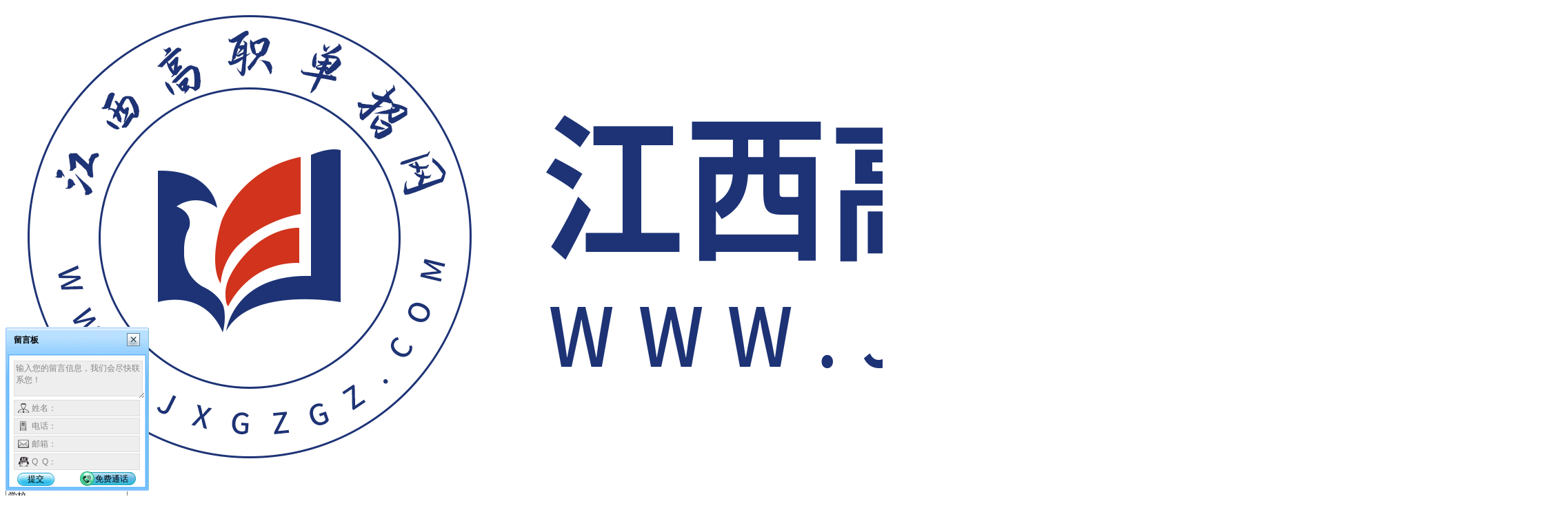

--- FILE ---
content_type: text/html; charset=utf-8
request_url: http://www.jxgzgz.com/nclgxy/
body_size: 10764
content:
<!DOCTYPE html>
<html lang="zh-CN">

<head>
  

<meta charset="UTF-8">
<base target="_blank">
<meta name="viewport" content="width=device-width">
<title>南昌理工学院单独考试招生-南昌理工学院单招网</title>
<meta name="keywords" content="南昌理工学院单独招生,南昌理工学院单招简章,南昌理工学院高职单招,南昌理工学院单独招生专业,南昌理工学院职教高考">
<meta name="description" content="南昌理工学院单招网分享南昌理工学院高职单招考试时间，考试科目，考试内容和单独考试招生简章，招生计划，招生专业以及南昌理工学院职教高考等招生动态。">
<link rel="stylesheet" href="http://www.jxgzgz.com/statics/files/css/sbm6.css">
<link rel="stylesheet" href="http://www.jxgzgz.com/statics/files/css/public.css?1758165938">
    <link rel="stylesheet" href="http://www.jxgzgz.com/statics/files/css/school_details.css?1726711351">
</head>

<body>
  <header>
    <div class="head_down">
    <div class="main_body head_down_content">
            <a href="http://www.jxgzgz.com/" class="logo"><img src="http://www.jxgzgz.com/uploadfile/2023/0926/20230926045121813.png" alt="江西高职单招网"></a>
            <div class="search_from">
        <label>
          <input type="text" name="search_content" maxlength="200" placeholder="请输入要搜索的内容" class="search_content">
          <div class="search_type">
            <input type="text" name="search_type" value="学校" data-value="school" class="search_type_value" readonly>
            <ul>
              <li data-value="school">学校</li>
              <li data-value="major">专业</li>
              <li data-value="news">文章</li>
            </ul>
          </div>
        </label>
        <button>搜索</button>
      </div>
      <div class="head_down_right">
        <p class="online_time">咨询时间：08:00 - 24:00</p>
        <p class="head_phone">18296112653</p>
      </div>
    </div>
  </div>
  <nav>
    <ul class="main_body">
                  <li><a href="http://www.jxgzgz.com/">网站首页</a></li>
            <li><a href="http://www.jxgzgz.com/bmbk/">报名报考</a></li>
            <li><a href="http://www.jxgzgz.com/schools/">招生院校</a></li>
            <li><a href="http://www.jxgzgz.com/gzzy/">招生专业</a></li>
            <li><a href="http://www.jxgzgz.com/kszc/">政策公告</a></li>
            <li><a href="http://www.jxgzgz.com/ztzl/">真题资料</a></li>
          </ul>
  </nav>
    <div class="min_nav">
  <div class="min_nav_one">
    <ul>
      <li><span>地区直达:</span></li>
                  <li><a href="http://www.jxgzgz.com/ncs/">南昌</a></li>
                  <li><a href="http://www.jxgzgz.com/jxs/">九江</a></li>
                  <li><a href="http://www.jxgzgz.com/jdzs/">景德镇</a></li>
                  <li><a href="http://www.jxgzgz.com/pxs/">萍乡</a></li>
                  <li><a href="http://www.jxgzgz.com/xys/">新余</a></li>
                  <li><a href="http://www.jxgzgz.com/yts/">鹰潭</a></li>
                  <li><a href="http://www.jxgzgz.com/gzs/">赣州</a></li>
                  <li><a href="http://www.jxgzgz.com/ycs/">宜春</a></li>
                  <li><a href="http://www.jxgzgz.com/srs/">上饶</a></li>
                  <li><a href="http://www.jxgzgz.com/jas/">吉安</a></li>
                  <li><a href="http://www.jxgzgz.com/fzs/">抚州</a></li>
          </ul>
    <a href="http://www.jxgzgz.com/dszx/" class="min_nav_one_alink">更多>></a>
  </div>
    <div class="min_nav_two">
    <ul>
      <li><span>高职信息查询:</span></li>
            <li><a href="http://www.jxgzgz.com/zkzdyxt/">考试准考证打印</a></li>
            <li><a href="http://www.jxgzgz.com/cjcxxt/">成绩查询</a></li>
          </ul>
  </div>
  </div>      <div class="crumb main_body">

  <span>您现在的位置：</span>

  <!-- 首页 -->
  <a href="http://www.jxgzgz.com/">江西高职单招网</a>&nbsp;>&nbsp;

  <!-- 路径 -->
  <a href="http://www.jxgzgz.com/schools/">招生院校</a>&nbsp;>&nbsp;<a href="http://www.jxgzgz.com/nclgxy/">南昌理工学院</a> 
  
  
</div>  </header>  <main class="school_details main_body">
    <div class="school_infos">
      <div class="school_infos_top">
        <h1><img src="/uploadfile/2023/0912/20230912033620615.jpg" alt="南昌理工学院高职单招"></h1>
        <div class="sit_sub">
          <div class="sit_sub_tle">
            <p>南昌理工学院</p>
            <span>本科</span>
            <span>综合类</span>
            <span>民办</span>
          </div>
          <div class="sit_sub_des">
            <p>官方地址：江西省南昌经济技术开发区英雄大道901号</p>
            <p>官方电话：82050101</p>
            <p>官方网址：https://www.nut.edu.cn/</p>
          </div>
        </div>
      </div>
      <div class="school_infos_bom">
        <p><span>院校介绍：</span>南昌理工学院是经教育部批准设置的民办普通本科(二本)高校。1999年5月创建；2001年4月，经江西省人民政府批准升格为高职院校，定名为江西航天科技职业学院；2005年5月，经教育部批准升格为江西省首批民办本科高校，定名为南昌理工学院；2009年4月，经江西省人民政府学位委员会批准为江西省首批民办高校学士学位授予单位</p>
                <div class="sib_img swiper-container">
          <div class="swiper-wrapper">
                        <img src="/uploadfile/2023/0912/20230912043941762.jpg" alt="南昌理工学院高职单招" class="swiper-slide">
                        <img src="/uploadfile/2023/0912/20230912043941281.png" alt="南昌理工学院" class="swiper-slide">
                        <img src="/uploadfile/2023/0912/20230912043941612.jpg" alt="南昌理工学院职教高考" class="swiper-slide">
                      </div>
        </div>
      </div>
    </div>
    <div class="school_content">
      <div class="school_left">
                    <div class="school_formBox">
                <img class="formBox_logo" src="/statics/files/img/school_details_formLogo.png">
                <div class="school_formBox_input">
                    <label>
                        <img src="/statics/files/img/icon_school_details_name.png" class="formBox_input_logo">
                        <input type="text" name="formBox_name" maxlength="25" placeholder="姓&emsp;&emsp;名">
                    </label>
                    <label>
                        <img src="/statics/files/img/icon_school_details_tel.png" class="formBox_input_logo">
                        <input type="text" name="formBox_phone" maxlength="11" placeholder="电&emsp;&emsp;话" >
                    </label>
                    <div>
                        <img src="/statics/files/img/icon_school_details_edu.png" class="formBox_input_logo">
                        <select name="formBox_education" id="formBox_education">
                            <option value="学历层次">学历层次</option>
                            <option value="高中">高中</option>
                            <option value="职高">职高</option>
                            <option value="中专">中专</option>
                            <option value="技校">技校</option>
                            <option value="社会考生">社会考生</option>
                        </select>
                    </div>
                    <div>
                        <img src="/statics/files/img/icon_school_details_school.png" class="formBox_input_logo">
                        <input type="text" name="formBox_school" placeholder="院&emsp;&emsp;校">
                    </div>
                    <div> 
                        <img src="/statics/files/img/icon_school_details_major.png" class="formBox_input_logo">
                        <input type="text" name="formBox_major" placeholder="专&emsp;&emsp;业">
                    </div>
                    <div>
                        <img src="/statics/files/img/icon_school_details_text.png" class="formBox_input_logo">
                        <input type="text" name="formBox_text" placeholder="留&emsp;&emsp;言">
                    </div>
                </div>
                <button class="school_formBox_submit">立即提交</button>
                <div class="school_formBox_privacy">
                    <input type="checkbox" name="school_formBox_privacy_agree" id="school_formBox_privacy_agree">
                    <p>已阅读并同意 <span class="school_formBox_privacy_view privacy_view">《隐私保护协议》</span></p>
                </div>
            </div>
                
        <div class="school_major">
          <div class="box_title">
            <h2>南昌理工学院高职单招招生专业</h2>
          </div>
          <div class="school_major_table" id="aaaaa">
            <table>
              <thead>
                <tr>
                  <th>专业名称</th>
                  <th>招生计划</th>
                  <th>学制</th>
                  <th>学费</th>
                  <th>就业前景</th>
                </tr>
              </thead>
              <tbody>
                                                                                                                                                <tr>
                  <td>汽车智能技术</td>
                  <td>40</td>
                  <td>3年</td>
                  <td></td>
                  <td><a href="http://www.jxgzgz.com/show-2379-1255-1.html">点击了解</a></td>
                </tr>
                                <tr>
                  <td>商务英语</td>
                  <td>80</td>
                  <td>3年</td>
                  <td></td>
                  <td><a href="http://www.jxgzgz.com/show-2379-294-1.html">点击了解</a></td>
                </tr>
                                <tr>
                  <td>体育运营与管理</td>
                  <td>40</td>
                  <td>三年</td>
                  <td></td>
                  <td><a href="http://www.jxgzgz.com/show-2379-293-1.html">点击了解</a></td>
                </tr>
                                <tr>
                  <td>法律事务</td>
                  <td>80</td>
                  <td>3年</td>
                  <td></td>
                  <td><a href="http://www.jxgzgz.com/show-2379-292-1.html">点击了解</a></td>
                </tr>
                                <tr>
                  <td>飞行器数字化制造技术</td>
                  <td>40</td>
                  <td>3年</td>
                  <td></td>
                  <td><a href="http://www.jxgzgz.com/show-2379-291-1.html">点击了解</a></td>
                </tr>
                                <tr>
                  <td>舞蹈表演</td>
                  <td>40</td>
                  <td>3年</td>
                  <td></td>
                  <td><a href="http://www.jxgzgz.com/show-2379-290-1.html">点击了解</a></td>
                </tr>
                                <tr>
                  <td>音乐表演</td>
                  <td>40</td>
                  <td>3年</td>
                  <td></td>
                  <td><a href="http://www.jxgzgz.com/show-2379-289-1.html">点击了解</a></td>
                </tr>
                                <tr>
                  <td>助产</td>
                  <td>40</td>
                  <td>三年</td>
                  <td></td>
                  <td><a href="http://www.jxgzgz.com/show-2379-283-1.html">点击了解</a></td>
                </tr>
                                <tr>
                  <td>护理</td>
                  <td>80</td>
                  <td>三年</td>
                  <td></td>
                  <td><a href="http://www.jxgzgz.com/show-2379-282-1.html">点击了解</a></td>
                </tr>
                                <tr>
                  <td>学前教育</td>
                  <td>80</td>
                  <td>3年</td>
                  <td></td>
                  <td><a href="http://www.jxgzgz.com/show-2379-277-1.html">点击了解</a></td>
                </tr>
                                <tr>
                  <td>药品生物技术</td>
                  <td>40</td>
                  <td>3年</td>
                  <td></td>
                  <td><a href="http://www.jxgzgz.com/show-2379-268-1.html">点击了解</a></td>
                </tr>
                                <tr>
                  <td>光伏工程技术</td>
                  <td>80</td>
                  <td>3年</td>
                  <td></td>
                  <td><a href="http://www.jxgzgz.com/show-2379-263-1.html">点击了解</a></td>
                </tr>
                                <tr>
                  <td>动漫制作技术</td>
                  <td>40</td>
                  <td>3年</td>
                  <td></td>
                  <td><a href="http://www.jxgzgz.com/show-2379-249-1.html">点击了解</a></td>
                </tr>
                                <tr>
                  <td>环境艺术设计</td>
                  <td></td>
                  <td>3年</td>
                  <td></td>
                  <td><a href="http://www.jxgzgz.com/show-2379-244-1.html">点击了解</a></td>
                </tr>
                                <tr>
                  <td>电子商务</td>
                  <td>40</td>
                  <td>三年</td>
                  <td></td>
                  <td><a href="http://www.jxgzgz.com/show-2379-241-1.html">点击了解</a></td>
                </tr>
                                <tr>
                  <td>软件技术</td>
                  <td>80</td>
                  <td>3年</td>
                  <td></td>
                  <td><a href="http://www.jxgzgz.com/show-2379-239-1.html">点击了解</a></td>
                </tr>
                                <tr>
                  <td>计算机应用技术</td>
                  <td>60</td>
                  <td>3年</td>
                  <td></td>
                  <td><a href="http://www.jxgzgz.com/show-2379-235-1.html">点击了解</a></td>
                </tr>
                                <tr>
                  <td>城市轨道交通机电技术</td>
                  <td>40</td>
                  <td>3年</td>
                  <td></td>
                  <td><a href="http://www.jxgzgz.com/show-2379-233-1.html">点击了解</a></td>
                </tr>
                                <tr>
                  <td>机电一体化技术</td>
                  <td>80</td>
                  <td>三年</td>
                  <td></td>
                  <td><a href="http://www.jxgzgz.com/show-2379-229-1.html">点击了解</a></td>
                </tr>
                                <tr>
                  <td>现代物流管理</td>
                  <td>40</td>
                  <td>3年</td>
                  <td></td>
                  <td><a href="http://www.jxgzgz.com/show-2379-226-1.html">点击了解</a></td>
                </tr>
                                <tr>
                  <td>工商企业管理</td>
                  <td>60</td>
                  <td>3年</td>
                  <td></td>
                  <td><a href="http://www.jxgzgz.com/show-2379-225-1.html">点击了解</a></td>
                </tr>
                                <tr>
                  <td>市场营销</td>
                  <td>80</td>
                  <td>3年</td>
                  <td></td>
                  <td><a href="http://www.jxgzgz.com/show-2379-224-1.html">点击了解</a></td>
                </tr>
                                <tr>
                  <td>工程造价</td>
                  <td>60</td>
                  <td>3年</td>
                  <td></td>
                  <td><a href="http://www.jxgzgz.com/show-2379-222-1.html">点击了解</a></td>
                </tr>
                                <tr>
                  <td>建筑工程技术</td>
                  <td>80</td>
                  <td>三年</td>
                  <td></td>
                  <td><a href="http://www.jxgzgz.com/show-2379-221-1.html">点击了解</a></td>
                </tr>
                                <tr>
                  <td>工业机器人技术</td>
                  <td>80</td>
                  <td>三年</td>
                  <td></td>
                  <td><a href="http://www.jxgzgz.com/show-2379-220-1.html">点击了解</a></td>
                </tr>
                                <tr>
                  <td>电子信息工程技术</td>
                  <td>40</td>
                  <td>三年</td>
                  <td></td>
                  <td><a href="http://www.jxgzgz.com/show-2379-219-1.html">点击了解</a></td>
                </tr>
                                <tr>
                  <td>电气自动化技术</td>
                  <td>60</td>
                  <td>三年</td>
                  <td></td>
                  <td><a href="http://www.jxgzgz.com/show-2379-218-1.html">点击了解</a></td>
                </tr>
                                <tr>
                  <td>影视编导</td>
                  <td>40</td>
                  <td>三年</td>
                  <td></td>
                  <td><a href="http://www.jxgzgz.com/show-2379-217-1.html">点击了解</a></td>
                </tr>
                                <tr>
                  <td>广告艺术设计</td>
                  <td>80</td>
                  <td>三年</td>
                  <td></td>
                  <td><a href="http://www.jxgzgz.com/show-2379-216-1.html">点击了解</a></td>
                </tr>
                                <tr>
                  <td>金融服务与管理</td>
                  <td>40</td>
                  <td>三年</td>
                  <td></td>
                  <td><a href="http://www.jxgzgz.com/show-2379-215-1.html">点击了解</a></td>
                </tr>
                                <tr>
                  <td>大数据与会计</td>
                  <td>80</td>
                  <td>3年</td>
                  <td></td>
                  <td><a href="http://www.jxgzgz.com/show-2379-213-1.html">点击了解</a></td>
                </tr>
                                <tr>
                  <td>艺术设计</td>
                  <td>40</td>
                  <td>3年</td>
                  <td></td>
                  <td><a href="http://www.jxgzgz.com/show-2379-212-1.html">点击了解</a></td>
                </tr>
                                <tr>
                  <td>空中乘务</td>
                  <td>80</td>
                  <td>三年</td>
                  <td></td>
                  <td><a href="http://www.jxgzgz.com/show-2379-211-1.html">点击了解</a></td>
                </tr>
                                                              </tbody>
            </table>
          </div>
                    <div class="load_more">
            <p>加载更多</p>
            <svg viewBox="0 0 1707 1024">
              <path d="M255.36621725 91.95712403L856.14133117 90.125 1460.05948387 95.45816577C1496.77039791 95.45816577 1529.04139727 97.44472158 1539.7638835 105.6541792 1565.65227666 125.4741073 1562.82336583 165.95631934 1539.7638835 188.91402102L900.54225109 888.85019617C888.35792596 901.08716916 872.09519759 906.31854852 856.09219344 905.53235067 840.08567916 906.32030359 823.87384277 901.08716916 811.63686977 888.85019617L172.41699407 188.91577774C149.41015383 165.95807358 146.89888109 125.84614914 172.41699407 105.71033636 184.28894384 96.34790344 204.95122695 91.95712403 255.36621725 91.95712403L255.36621725 91.95712403Z"></path>
            </svg>
          </div>
                  </div>

                
        <div class="school_brochure">
            <div class="box_title">
                <h2>南昌理工学院高职单招招生简章</h2>
            </div>
                                                                                                                  <div class="school_brochure_content">
                        <a href="http://www.jxgzgz.com/show-2375-2277-1.html">
                          <img src="/uploadfile/2025/0307/20250307111617186.png" alt="$v['title']">
                        </a>
                        <div>
                          <a href="http://www.jxgzgz.com/show-2375-2277-1.html" class="sbc_tle">2025年南昌理工学院单招简章公布</a>
                          <span class="sbc_des">南昌理工学院单招网分享南昌理工学院高职单招考试时间，考试科目，考试内容和单独考试招生简章，招生计划，招生专业以及南昌理工学院职教高考等招生动态</span>
                          <span class="sbc_source">来源：江西高职单招网</span>
                        </div>
                    </div>
                                                                                </div>
        
        <div class="school_article">
                                                            <div class="school_article_sub">
            <div class="box_title">
              <p>招生简章</p>
              <a href="http://www.jxgzgz.com/nclgxyzsjz/">查看更多>></a>
            </div>
            <div class="index_article_cate_content">
              <ul class="iacc_son">
                                                <li class="iaccs_one">
                  <a href="http://www.jxgzgz.com/show-2375-2277-1.html"><img src="/uploadfile/2025/0307/20250307111617186.png" alt="2025年南昌理工学院单招简章公布"></a>
                  <div>
                    <a href="http://www.jxgzgz.com/show-2375-2277-1.html" class="iaccs_one_tle">2025年南昌理工学院单招简章公布</a>
                    <span class="iaccs_one_des">南昌理工学院单招网分享南昌理工学院高职单招考试时间...<a href="http://www.jxgzgz.com/show-2375-2277-1.html">查看详情>></a></span>
                  </div>
                </li>
                                                                <li>
                  <a href="http://www.jxgzgz.com/show-2375-809-1.html">南昌理工学院2024年高职专科单独招生简章</a>
                  <span>2024-03-11</span>
                </li>
                                                                <li>
                  <a href="http://www.jxgzgz.com/show-2375-27-1.html">南昌理工学院2023年高职专科单独招生简章</a>
                  <span>2023-09-13</span>
                </li>
                                                                <li>
                  <a href="http://www.jxgzgz.com/show-2375-25-1.html">南昌理工学院2022年高职专科单独招生简章</a>
                  <span>2023-09-13</span>
                </li>
                                                                <li>
                  <a href="http://www.jxgzgz.com/show-2375-24-1.html">南昌理工学院2021年高职专科单独招生简章</a>
                  <span>2023-09-13</span>
                </li>
                                                                <li>
                  <a href="http://www.jxgzgz.com/show-2375-23-1.html">南昌理工学院2020年高职专科单独招生简章</a>
                  <span>2023-09-13</span>
                </li>
                                              </ul>
            </div>
          </div>
                                        
                                        <div class="school_article_sub">
            <div class="box_title">
              <p>学院动态</p>
              <a href="http://www.jxgzgz.com/nclgxyxydt/">查看更多>></a>
            </div>
            <div class="index_article_cate_content">
              <ul class="iacc_son">
                                                <li class="iaccs_one">
                  <a href="http://www.jxgzgz.com/show-2374-3015-1.html"><img src="/uploadfile/2025/0716/20250716045608367.jpg" alt="2026年南昌理工学院高职招生条件！"></a>
                  <div>
                    <a href="http://www.jxgzgz.com/show-2374-3015-1.html" class="iaccs_one_tle">2026年南昌理工学院高职招生条件！</a>
                    <span class="iaccs_one_des">2026年南昌理工学院的高职(专科)招生主要面向普通高考...<a href="http://www.jxgzgz.com/show-2374-3015-1.html">查看详情>></a></span>
                  </div>
                </li>
                                                                <li>
                  <a href="http://www.jxgzgz.com/show-2374-2352-1.html">2025年南昌理工学院单招校考成绩查询复核公告</a>
                  <span>2025-03-21</span>
                </li>
                                                                <li>
                  <a href="http://www.jxgzgz.com/show-2374-2311-1.html">2025年南昌理工学院单招准考证下载啦!</a>
                  <span>2025-03-13</span>
                </li>
                                                                <li>
                  <a href="http://www.jxgzgz.com/show-2374-2287-1.html">2025年南昌理工学院单招考试准考证下载时间以及地址！</a>
                  <span>2025-03-10</span>
                </li>
                                                                <li>
                  <a href="http://www.jxgzgz.com/show-2374-2275-1.html">2025年南昌理工学院单招有多少人报名？2025年招生计划有多少？</a>
                  <span>2025-03-07</span>
                </li>
                                                                <li>
                  <a href="http://www.jxgzgz.com/show-2374-1891-1.html">2025年南昌理工学院单招分数线</a>
                  <span>2024-12-30</span>
                </li>
                                                                <li>
                  <a href="http://www.jxgzgz.com/show-2374-1746-1.html">2024年南昌理工学院单招录取分数线</a>
                  <span>2024-12-09</span>
                </li>
                                                                <li>
                  <a href="http://www.jxgzgz.com/show-2374-1538-1.html">南昌理工学院单招考试大纲2024</a>
                  <span>2024-11-08</span>
                </li>
                                              </ul>
            </div>
          </div>
                                                                    </div>
        
      </div>
      
      <div class="school_right">
          
        <div class="rcmd_school">
          <div class="box_title">
            <p>热招院校推荐</p>
          </div>
          <ul class="rcmd_school_content">
                                    <li>
              <a href="http://www.jxgzgz.com/jxkjxy/"><img src="/uploadfile/2023/0912/20230912032209132.jpg" alt="江西科技学院"></a>
              <div>
                <a href="http://www.jxgzgz.com/jxkjxy/">江西科技学院</a>
                <p>民办 | 综合类 | 本科</p>
              </div>
            </li>
                                    <li>
              <a href="http://www.jxgzgz.com/nclgxy/"><img src="/uploadfile/2023/0912/20230912033620615.jpg" alt="南昌理工学院"></a>
              <div>
                <a href="http://www.jxgzgz.com/nclgxy/">南昌理工学院</a>
                <p>民办 | 综合类 | 本科</p>
              </div>
            </li>
                                    <li>
              <a href="http://www.jxgzgz.com/ncgxy/"><img src="/uploadfile/2023/0912/20230912034047459.jpg" alt="南昌工学院"></a>
              <div>
                <a href="http://www.jxgzgz.com/ncgxy/">南昌工学院</a>
                <p>民办 | 理工类 | 本科</p>
              </div>
            </li>
                                    <li>
              <a href="http://www.jxgzgz.com/jxxxyyzyjsxy/"><img src="/uploadfile/2023/0912/20230912041101454.jpg" alt="江西信息应用职业技术学院"></a>
              <div>
                <a href="http://www.jxgzgz.com/jxxxyyzyjsxy/">江西信息应用职业技术学院</a>
                <p>公办 | 理工类 | 专科</p>
              </div>
            </li>
                                    <li>
              <a href="http://www.jxgzgz.com/jxyykjxy/"><img src="/uploadfile/2023/0912/20230912042708342.jpg" alt="江西应用科技学院"></a>
              <div>
                <a href="http://www.jxgzgz.com/jxyykjxy/">江西应用科技学院</a>
                <p>民办 | 综合类 | 本科</p>
              </div>
            </li>
                                    <li>
              <a href="http://www.jxgzgz.com/jxrjzyjsdx/"><img src="/uploadfile/2023/0912/20230912043357801.jpg" alt="江西软件职业技术大学"></a>
              <div>
                <a href="http://www.jxgzgz.com/jxrjzyjsdx/">江西软件职业技术大学</a>
                <p>民办 | 理工类 | 本科</p>
              </div>
            </li>
                                    <li>
              <a href="http://www.jxgzgz.com/ncjtxy/"><img src="/uploadfile/2023/0912/20230912044530501.jpg" alt="南昌交通学院"></a>
              <div>
                <a href="http://www.jxgzgz.com/ncjtxy/">南昌交通学院</a>
                <p>民办 | 理工类 | 本科</p>
              </div>
            </li>
                                    <li>
              <a href="http://www.jxgzgz.com/jzdyszydx/"><img src="/uploadfile/2023/0912/20230912044941596.jpg" alt="景德镇艺术职业大学"></a>
              <div>
                <a href="http://www.jxgzgz.com/jzdyszydx/">景德镇艺术职业大学</a>
                <p>民办 | 艺术类 | 本科</p>
              </div>
            </li>
                        <li><a href="http://www.jxgzgz.com/schools/">查看更多>></a></li>
          </ul>
        </div>
        
        <div class="index_article_school">
          <div class="box_title">
            <p>最新资讯</p>
          </div>
          <div class="index_article_school_content">
            <ol>
                                                                      <li class="iasc_item">
                <span class="iasc_rank">1</span>
                <a href="http://www.jxgzgz.com/show-1437-3270-1.html">【转发】《关于做好全省2026年高等职业教育单独招生考试工作的通知》</a>
                <span class="iasc_date">01-08</span>
              </li>
                            <li class="iasc_item">
                <span class="iasc_rank">2</span>
                <a href="http://www.jxgzgz.com/show-1436-3269-1.html">2026年江西单招考试数学会不会很难？</a>
                <span class="iasc_date">10-20</span>
              </li>
                            <li class="iasc_item">
                <span class="iasc_rank">3</span>
                <a href="http://www.jxgzgz.com/show-1436-3268-1.html">2026年江西单招考试语文会考什么</a>
                <span class="iasc_date">10-20</span>
              </li>
                            <li class="iasc_item">
                <span class="iasc_rank">4</span>
                <a href="http://www.jxgzgz.com/show-1436-3267-1.html">2026年江西高职单招落榜了还能参加高考吗？</a>
                <span class="iasc_date">10-17</span>
              </li>
                            <li class="iasc_item">
                <span class="iasc_rank">5</span>
                <a href="http://www.jxgzgz.com/show-1436-3266-1.html">2026年江西高职单招没有基础好考吗？</a>
                <span class="iasc_date">10-17</span>
              </li>
                            <li class="iasc_item">
                <span class="iasc_rank">6</span>
                <a href="http://www.jxgzgz.com/show-1463-3265-1.html">2026年江西高考报名方法！江西单招生必须报名！</a>
                <span class="iasc_date">10-16</span>
              </li>
                            <li class="iasc_item">
                <span class="iasc_rank">7</span>
                <a href="http://www.jxgzgz.com/show-1436-3264-1.html">2026年江西高职单招报名</a>
                <span class="iasc_date">10-15</span>
              </li>
                            <li class="iasc_item">
                <span class="iasc_rank">8</span>
                <a href="http://www.jxgzgz.com/show-1436-3263-1.html">2026年江西单招考试范围是什么？</a>
                <span class="iasc_date">10-15</span>
              </li>
                            <li class="iasc_item">
                <span class="iasc_rank">9</span>
                <a href="http://www.jxgzgz.com/show-1436-3262-1.html">2026年江西单招有哪些公办学校？</a>
                <span class="iasc_date">10-15</span>
              </li>
                            <li class="iasc_item">
                <span class="iasc_rank">10</span>
                <a href="http://www.jxgzgz.com/show-1437-3261-1.html">2026年江西高职单招考试报名条件？</a>
                <span class="iasc_date">10-14</span>
              </li>
                            <li class="iasc_item">
                <span class="iasc_rank">11</span>
                <a href="http://www.jxgzgz.com/show-1437-3260-1.html">2026年江西高职单招考试科目有哪些？</a>
                <span class="iasc_date">10-14</span>
              </li>
                            <li class="iasc_item">
                <span class="iasc_rank">12</span>
                <a href="http://www.jxgzgz.com/show-1437-3259-1.html">2026年江西高职单招的考试会不会很难？</a>
                <span class="iasc_date">10-14</span>
              </li>
                                                      </ol>
            <a href="http://www.jxgzgz.com/yxdthz/">查看更多>></a>
          </div>
        </div>
        
      </div>
    </div>
  </main>
  <footer>
            
                    <div class="side_menu_right_box">
  <ul class="side_menu_right">
            <li>
            <a href="http://www.jxgzgz.com/kf/" class="smr_item">
        <img src="/uploadfile/2024/0416/20240416092740964.png" alt="在线咨询" class="smr_icon">
        <span>在线咨询</span>
      </a>
          </li>
        <li>
            <div class="smr_item">
        <img src="/uploadfile/2025/0926/20250926102925893.png" alt="微信群" class="smr_icon">
        <span>微信群</span>
        <img src="http://www.jxgzgz.com/uploadfile/2025/0926/20250926102743815.png" alt="微信群二维码" class="smr_qrcode">
      </div>
          </li>
        <li>
            <a href="http://www.jxgzgz.com/xcx/" class="smr_item">
        <img src="/uploadfile/2024/0416/20240416093107615.png" alt="小程序" class="smr_icon">
        <span>小程序</span>
      </a>
          </li>
        <li>
            <a href="http://www.jxgzgz.com/gzh/" class="smr_item">
        <img src="/uploadfile/2024/0416/20240416093151601.png" alt="公众号" class="smr_icon">
        <span>公众号</span>
      </a>
          </li>
      </ul>
  <button class="close_menu_right">
    <svg viewBox="0 0 1025 1024">
      <path d="M511.978705 1024C229.689806 1024 0 794.310194 0 511.978705 0 229.689806 229.689806 0 511.978705 0s511.978705 229.689806 511.978705 511.978705c0.04259 282.331489-229.647215 512.021295-511.978705 512.021295z m0-945.505968c-239.017094 0-433.484673 194.467579-433.484673 433.442082 0 239.017094 194.467579 433.527264 433.484673 433.527264 239.017094 0 433.484673-194.467579 433.484673-433.527264 0-238.974504-194.424989-433.442083-433.484673-433.442082z"></path>
      <path d="M561.681654 511.978705l151.749449-152.175353a35.946263 35.946263 0 0 0 0-50.725117 35.690721 35.690721 0 0 0-50.597347 0L511.084307 461.296178 359.334858 309.120825a35.690721 35.690721 0 0 0-50.597346 0 35.946263 35.946263 0 0 0 0 50.725118l151.749449 152.175352-151.749449 152.132762a35.775902 35.775902 0 1 0 50.597346 50.725118L511.084307 562.703822l151.749449 152.175353a35.775902 35.775902 0 1 0 50.597347-50.725118l-151.749449-152.175352z"></path>
    </svg>
  </button>
</div>
              
  <div class="privacy" style="display: none;">
  <div class="privacy_centainer">
    <p class="privacy_title">隐私保护协议</p>
    <div class="privacy_content">
      <p style="text-wrap: wrap;">　　鉴于网络的特性，本网站将无可避免地与您产生直接或间接的互动关系，故特此说明本网站对用户个人信息所采取的收集、使用和保护政策，请您务必仔细阅读：</p><p style="text-wrap: wrap;">　　您理解并同意：我们将在本政策中依次向您说明每项功能可能收集的个人信息范围、收集目的、收集方式，以及拒绝提供个人信息可能导致的结果。请您知悉，您拒绝提供各项功能实现所必要的对应信息时，仍然可以查看网站各栏目信息。我们会遵循正当、合法、必要的原则，出于本政策所述的以下目的，收集和使用您在使用我们服务过程中主动提供或因使用我们产品和/或服务而产生的个人信息。如果我们要将您的个人信息用于本政策未载明的其他用途，或基于特定目的将已经收集的信息用于其他目的，我们将以合理的方式向您告知，并在使用前再次征得您的同意。</p><p style="text-wrap: wrap;">　　一、个人信息的收集和使用</p><p style="text-wrap: wrap;">　　我们根据合法、正当、必要的原则，仅收集为您提供服务所必要的信息。包括：</p><p style="text-wrap: wrap;">　　1、您在使用我们服务时主动提供的信息</p><p style="text-wrap: wrap;">　　(2)您通过电话咨询方式提供的姓名、电话、住址、微信/QQ、备注等信息。</p><p style="text-wrap: wrap;">　　(3)您在使用网上咨询服务所提供的姓名、电话、住址、微信/QQ、备注等信息。</p><p style="text-wrap: wrap;">　　(4)您参与我们线上活动时填写的调查问卷中可能包含您的姓名、电话、地址等信息。</p><p style="text-wrap: wrap;">　　我们的部分服务可能需要您提供特定的个人敏感信息来实现特定功能。</p><p style="text-wrap: wrap;">　　若您选择不提供该类信息，则可能无法正常使用服务中的特定功能，但不影响您使用服务中的其他功能。政策所述目的和方式来处理您的个人敏感信息。</p><p style="text-wrap: wrap;">　　本次报名数据服务由本网站提供，本网站不承担由于内容的不一致性所引起的一切争议和法律责任，报名结果以最终辅导报名系统为准。</p><p style="text-wrap: wrap;">　　2、信息使用用途</p><p style="text-wrap: wrap;">　　我们严格遵守法律法规的规定及与用户的约定，将收集的信息用于以下用途。若我们超出以下用途使用您的信息，我们将再次向您进行说明，并征得您的同意。</p><p style="text-wrap: wrap;">　　报考层次：方便我们快速匹配对应客服，提供更加准确、快捷的服务。</p><p style="text-wrap: wrap;">　　报考专业：方便我们快速匹配对应客服，提供更加准确、快捷的服务。</p><p style="text-wrap: wrap;">　　报考院校：方便我们快速匹配对应客服，提供更加准确、快捷的服务。</p><p style="text-wrap: wrap;">　　姓名：方便客服对您身份的确认，避免产生不必要误会。</p><p style="text-wrap: wrap;">　　移动电话：电话号码是客服联系您唯一的途径，请放心，您的电话号码会严格保密</p><p style="text-wrap: wrap;">　　当前学历：学历是印证你是否提交通过的门槛，也是客服对您做一个初步评判，快速匹配对应客服。</p><p style="text-wrap: wrap;">　　报考支付：您在网站上进行报名支付时，您可以选择微信及支付宝等合作方所提供的服务进行支付。我们需要收集您的报名支付信息、对账信息及其他法律要求的必要信息并与这些合作机构共享，以确认您的支付指令并帮助您完成支付。</p><p style="text-wrap: wrap;">　　为了让您有更好的体验、改善我们的服务或经您同意的其他用途，在符合相关法律法规的前提下，我们可能将通过某些服务所收集的信息用于我们的其他服务。例如，将您在使用我们某项服务时的信息，用于另一项服务中向您展示个性化的内容或广告、用于用户研究分析与统计等服务。</p><p style="text-wrap: wrap;">　　二、我们如何存储信息</p><p style="text-wrap: wrap;">　　1、信息存储的地点</p><p style="text-wrap: wrap;">　　我们会按照法律法规规定，将收集的用户个人信息存储于中国境内。</p><p style="text-wrap: wrap;">　　2、信息存储的期限</p><p style="text-wrap: wrap;">　　一般而言，我们仅为实现目的所必需的时间保留您的个人信息，在超过上述期限后，我们会您的信息进行删除或进行匿名化处理。如果法律、行政法规规定的保存期限未届满，或者删除个人信息从技术上难以实现的，我们会停止除储存和除去必要的安全保护措施之外的个人信息处理。</p><p style="text-wrap: wrap;">　　3、安全措施</p><p style="text-wrap: wrap;">　　为了保障您的信息安全，我们将按照行业通行标准，努力采取合理的物理、电子和管理方面的安全措施来保护您的信息，并尽商业上的合理，努力使您的信息不会被泄混、毁损或者丢失。您个人信息的访问权限仅限于为根本政策完成工作任务，或进行技术维护工作。需要处理您人信息的人员，我们收集的信息保存于不向公众开放的安全运行环境之中，为避免访问，我们将其保存在有防火墙保护并可能加密的服务器之中。</p><p style="text-wrap: wrap;">　　我们努力为用户的信息安全提供保障，以防止信息的丢失、不当使用、篡改、未经授权访问或披露。</p><p style="text-wrap: wrap;">　　我们仅在本《隐私政策》所述目的所必需的期间和法律法规要求的时限内保留您的个人信息。</p><p style="text-wrap: wrap;">　　本网站将对您所提供的资料进行严格的管理及保护，本网站将使用相应的技术，防止您的个人资料丢失、被盗用或遭篡改。</p><p style="text-wrap: wrap;">　　当政府机关依照法定程序要求本网站披露个人资料时，本网站将根据执法单位之要求或为公共安全之目的提供个人资料。在此情况下之任何披露，本网站均得免责。</p><p style="text-wrap: wrap;">　　由于您将用户密码告知他人或与他人共享注册账户，由此导致的任何个人资料泄露。任何由于计算机问题、黑客攻击、计算机病毒侵入或发作、因政府管制而造成的暂时性关闭等影响网络正常经营之不可抗力而造成的个人资料泄露、丢失、被盗用或被篡改情况时本网站亦无须承担任何责任。</p><p style="text-wrap: wrap;">　　三、未成年人保护</p><p style="text-wrap: wrap;">　　本网站将建立和维持一合理的程序，以保护未成年人个人资料的保密性及安全性。本网站郑重声明：任何16岁以下的未成年人参加网上活动应事先得到家长或其法定监护人的可经查证的同意。若您是未成年人的监护人，当您对您所监护的未成年人的个人信息有相关疑问时，请通过与我们联系。</p><p style="text-wrap: wrap;">　　四、适用范围</p><p style="text-wrap: wrap;">　　我们的所有服务均适用本政策。但某些服务有其特定的隐私指引/声明，该特定隐私指引/声明更具体地说明我们在该服务中如何处理您的信息。如本政策与特定服务的隐私指引/声明有不一致之处，请以该特定隐私指引/声明为准。</p><p style="text-wrap: wrap;">　　您必须完全同意以上协议才能使用本网站的在线报名服务。</p><p style="text-wrap: wrap;">　　五、您的权利</p><p style="text-wrap: wrap;">　　1.查阅</p><p style="text-wrap: wrap;">　　您可以联系我们以查阅您的个人信息。</p><p style="text-wrap: wrap;">　　2、删除权</p><p style="text-wrap: wrap;">　　如果您主动删除您的个人信息，我们将依据法律法规规定删除您的信息作匿名化处理.</p><p style="text-wrap: wrap;">　　六、适用法律</p><p style="text-wrap: wrap;">　　本隐私政策适用中华人民共和国法律</p><p style="text-wrap: wrap;">　　七、变更</p><p style="text-wrap: wrap;">　　我们会适时对本隐私政策进行修订，公司会将修改后的隐私政策予以发布，但未经您明确同意，我们不会削减您按照本隐私政策所应享有的权利。若您在新版本和政策生效后继续使用本服务，即表示同意接受经修订的隐私政策的约束。</p><p style="text-wrap: wrap;">　　八、关于免责</p><p style="text-wrap: wrap;">　　就下列相关事宜的发生，本网站不承担任何法律责任：</p><p style="text-wrap: wrap;">　　本网站根据法律规定或相关政府的要求提供您的个人信息;</p><p style="text-wrap: wrap;">　　由于您将用户密码告知他人或与他人共享注册帐户，由此导致的任何个人信息的泄漏，或其他非因本网站原因导致的个人信息的泄漏;</p><p style="text-wrap: wrap;">　　任何第三方根据本网站各服务条款及声明中所列明的情况使用您的个人信息，由此所产生的纠纷;</p><p style="text-wrap: wrap;">　　任何由于黑客攻击、电脑病毒侵入或政府管制而造成的暂时性网站关闭;</p><p style="text-wrap: wrap;">　　因不可抗力导致的任何后果;</p><p style="text-wrap: wrap;">　　本网站在各服务条款及声明中列明的使用方式或免责情形。</p><p style="text-wrap: wrap;">　　本网站会不时更新本隐私权声明。更新时，我们还会修改隐私权声明顶部的&quot;最近更新&quot;的日期。</p><p style="text-wrap: wrap;">　　九、联系我们</p><p style="text-wrap: wrap;">　　我们设立了专门的个人信息保护团队和个人信息保护负责人，如果你对本隐私政策或个人信息保护相关事宜有任何疑问或投诉、建议时，你可以通过邮箱【1105058242@qq.com】与我们联系：</p><p style="text-wrap: wrap;">　　我们将尽快审核所涉问题，并在收到你的投诉反馈后的十五天内予以回复，感谢你的理解。</p><p><br/></p>    </div>
    <button>已阅读并同意</button>
  </div>
</div>  <div class="main_body foot_infos">
                                <dl>
      <dt>关于我们</dt>
            <dd><a href="http://www.jxgzgz.com/lxwm/" rel="">联系我们</a></dd>
            <dd><a href="http://www.jxgzgz.com/mzsm/" rel="">免责声明</a></dd>
            <dd><a href="http://www.jxgzgz.com/ystk/" rel="">隐私协议</a></dd>
            <dd><a href="http://www.jxgzgz.com/aboutus/" rel="">关于我们</a></dd>
          </dl>
        <dl>
      <dt>本站推荐</dt>
            <dd><a href="http://www.jxgzgz.com/kszc/" rel="">政策公告</a></dd>
            <dd><a href="http://www.jxgzgz.com/bkzn/" rel="">报考指南</a></dd>
            <dd><a href="http://www.jxgzgz.com/zsjz/" rel="">报考简章</a></dd>
            <dd><a href="http://www.jxgzgz.com/wsbmxt/" rel="">报名入口</a></dd>
          </dl>
        <dl>
      <dt>本站热点</dt>
            <dd><a href="http://www.jxgzgz.com/ksdy/" rel="">考生答疑</a></dd>
            <dd><a href="http://www.jxgzgz.com/show-1436-546-1.html" rel="">高职单招介绍</a></dd>
            <dd><a href="http://www.jxgzgz.com/gzzy/" rel="">江西专业库</a></dd>
            <dd><a href="http://www.jxgzgz.com/schools/" rel="">江西院校库</a></dd>
          </dl>
        <dl>
      <dt>高职小程序</dt>
      <dd>关注小程序，获取最新高职资讯！</dd>
      <dd><img src="http://www.jxgzgz.com//uploadfile/2024/0131/20240131044003308.jpg" alt="高职小程序"></dd>
    </dl>
  </div>
  <div class="friendly_links">
              </div>
  <div class="foot_copyright">
    <small>&copy;Copyright 2012 - 2026 <a href="http://www.jxgzgz.com/">江西高职单招网</a> www.jxgzgz.com All Rights Reserved | <a href="http://www.jxgzgz.com/sitemaps.html">网站导航</a></small>
    <small>声明：本站为江西高职单招民间交流网站，权威官方信息请各位考生以江西省教育考试院新通知为准。</small>
    <small>网站地址：江西省南昌市青山湖区高新大道万象汇9号楼7楼 咨询电话：18296112653 合作洽谈：18296112653 陈老师</small>
    <small>版权所有：南昌市新思路教育咨询有限公司&emsp;ICP证：<a href="https://beian.miit.gov.cn/" rel="nofollow">赣ICP备14002134号-6</a></small>
    <small>本站图片均来自于网络，如有侵权，请发送邮件到2667645833@qq.com进行处理</small>
        <small class="gwab">
      <img src="http://www.jxgzgz.com/statics/files/img/gwab.png" alt="公网安备图标">
      <a href="https://beian.mps.gov.cn/#/query/webSearch?code=36010202000695" rel="external nofollow">赣公网安备36010202000695号</a>    </small>
      </div>
</footer>

<script>let gsid = "1";</script>
<script src="http://www.jxgzgz.com/statics/files/js/sbm6.js"></script>
<script src="http://www.jxgzgz.com/statics/files/js/jqm.js"></script>
<script src="http://www.jxgzgz.com/statics/files/js/JSEncrypt.js"></script>
<script src="http://www.jxgzgz.com/statics/files/js/CryptoJS.js"></script>
<script src="http://www.jxgzgz.com/statics/files/js/Encryption.js"></script>
<script src="http://www.jxgzgz.com/statics/files/js/public.js?1726820648"></script>
            <script type="text/javascript" charset="utf-8" src="//op.jiain.net/20000089/10119204.js"></script>      <script src="http://www.jxgzgz.com/statics/files/js/school_details.js?1693015654"></script>
</body>

</html>

--- FILE ---
content_type: text/html;charset=ISO-8859-1
request_url: http://m6817.talk99.cn/monitor/s?c=a&i=20000089&v=b121cd9dfe6450cb0d220cbafd3bc507&u=b121cd9dfe6450cb0d220cbafd3bc507&p=&ref=&site=0&h=%E5%8D%97%E6%98%8C%E7%90%86%E5%B7%A5%E5%AD%A6%E9%99%A2%E5%8D%95%E7%8B%AC%E8%80%83%E8%AF%95%E6%8B%9B%E7%94%9F-%E5%8D%97%E6%98%8C%E7%90%86%E5%B7%A5%E5%AD%A6%E9%99%A2%E5%8D%95%E6%8B%9B%E7%BD%91&w=http%3A%2F%2Fwww.jxgzgz.com%2Fnclgxy%2F&scn=1280*720&f=10119204&t=&ct=1&r=&p0=http%3A%2F%2Fwww.jxgzgz.com%2Fnclgxy%2F&x=1768754196546
body_size: 353
content:
doyoo.resp={"p":"2513177231","area":"\u7f8e\u56fd","c":"a","t":9,"status":1}